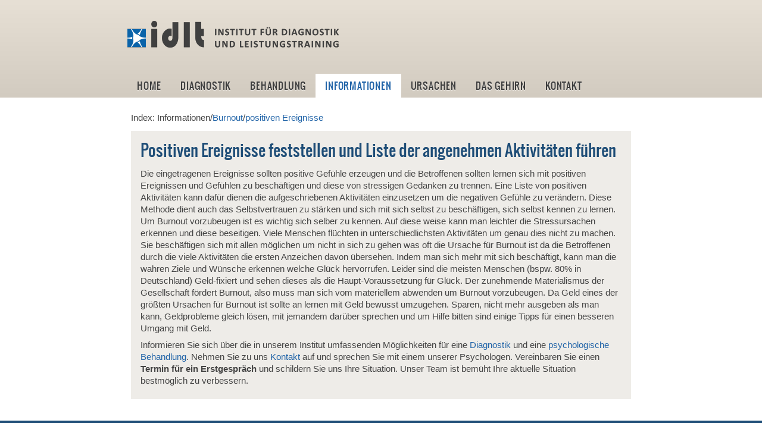

--- FILE ---
content_type: text/html
request_url: https://www.idlt.at/burnout/burnout_positive_ereignisse.php
body_size: 2763
content:
<!DOCTYPE html>
<!--[if lt IE 7]>      <html class="no-js lt-ie9 lt-ie8 lt-ie7"> <![endif]-->
<!--[if IE 7]>         <html class="no-js lt-ie9 lt-ie8"> <![endif]-->
<!--[if IE 8]>         <html class="no-js lt-ie9"> <![endif]-->
<!--[if gt IE 8]><!--> <html class="no-js"> <!--<![endif]-->
<head>

  <meta charset="utf-8">
  <meta http-equiv="X-UA-Compatible" content="IE=edge,chrome=1">
  <meta name="description" content="">
  <meta name="viewport" content="width=device-width">

  <title>Positiven Ereignisse und angenehme Aktivitäten</title>

  <link rel="stylesheet" href="../css/normalize.css">
  <!-- <link rel="stylesheet" href="../css/webfonts/LeagueGothic/leaguegothic.css"> -->
  <link rel="stylesheet" href="Oswald/oswald.css">
  <link rel="stylesheet" href="../font-awesome/css/font-awesome.min.css">
  <link rel="stylesheet" href="../css/main.css">

  <link rel="shortcut icon" type="image/x-icon" href="../favicons/favicon.ico" />
  <link rel="apple-touch-icon-precomposed" sizes="152x152" href="../favicons/apple-touch-icon.png" />

  <script src="../js/lib/modernizr/modernizr-2.6.2.min.js"></script>
  <script src="../js/lib/jquery/jquery-1.9.1.min.js"></script>
  <script src="../js/plugins/jquery.cycle.min.js"></script>
  <script src="../js/main.js"></script>

</head>

<body>
<!--[if lt IE 7]><p class="chromeframe">You are using an <strong>outdated</strong> browser. Please <a href="http://browsehappy.com/">upgrade your browser</a> or <a href="http://www.google.com/chromeframe/?redirect=true">activate Google Chrome Frame</a> to improve your experience.</p>
	<![endif]-->
  <div id="page-top"><!-- alles außer footer -->

    <!-- ####### HEADER ####### -->
    <div id="header">
      <div class="wrapper"><!--.wrapper -->

        <h1 class="logo">
          <a href="http://www.idlt.at">idlt -Institut für Diagnostik und Leistungstraining</a>
        </h1><!-- /.logo -->

        <div id="main_nav-trigger"><a href="javascript:;">Menü</a></div>
        <ul class="main_nav main_nav-hide">

          <li><a href="../index.php">Home</a></li>	

          <li><a href="../diagnostik.php">Diagnostik</a>
            <ul class="sub_nav">
              <li><a href="../leistungsdiagnostik.php">Leistungsdiagnostik</a></li>
              <li><a href="../burnout_stress_diagnostik.php">Burnout/Stress Diagnostik</a></li>
            </ul>
          </li>

          <li><a href="../psychologische_behandlung.php">Behandlung</a>
            <ul class="sub_nav">
              <li><a href="../leistungstraining.php">Leistungstraining</a></li>
              <li><a href="../biofeedback.php">Biofeedback - Entspannung</a></li>
              <li><a href="../mentales_training.php">Mentales Training</a></li>
            </ul>
          </li>

          <li class="selected"><a name="Nav-Informationen">Informationen</a>
            <ul class="sub_nav">
              <li><a href="../biofeedback_info.php">Biofeedback</a></li>
              <li><a href="../stressbelastung.php">Stressbelastung</a></li>
              <li><a href="../burnout.php">Burnout</a></li>
              <li><a href="../trainingsmethoden.php">kognitive Trainingsmethoden</a></li>
              <li><a href="../training_exekutiver_funktionen.php">exekutive Trainingsmethoden</a></li>
              <li><a href="../praevention_gesundheit.php">Prävention und Gesundheit</a></li>
              <li><a href="../strassenverkehr.php">Sicherheit/Straßenverkehr</a></li>
            </ul>
          </li>

          <li><a href="../ursachen_leistungsbereich.php">Ursachen</a>
            <ul class="sub_nav">
              <li><a href="../ursachen_kinder_jugendliche.php">Kinder und Jugendliche</a></li>
              <li><a href="../ursachen_erwachsene.php">Erwachsene</a></li>
              <li><a href="../ursachen_aeltere_erwachsene_senioren.php">ältere Erwachsene / Senioren</a></li>
              <li><a href="../ursachen_altersgruppen.php">ohne Altersgebundenheit</a></li>
              <li><a href="../psychologische_interventionen.php">Interventionen</a></li>
            </ul>
	    </li>

          <li><a href="../gehirn_nervensystem.php">Das Gehirn</a>
            <ul class="sub_nav">
              <li><a href="#">Fähigkeiten im Detail</a></li>
              <li><a href="../kognitive_funktionen.php">Kognitive Funktionen</a></li>
              <li><a href="../gedaechtnis.php">Das Gedächtnis</a></li>
              <li><a href="../aufmerksamkeit_und_konzentration.php">Die Aufmerksamkeit</a></li>
              <li><a href="../einfluss_biologische_faktoren.php">Einflussfaktoren</a></li>
            </ul>
          </li>

          <li><a href="../kontakt.php">Kontakt</a></li>

        </ul><!-- /.main_nav -->

      </div><!-- /.wrapper -->
    </div><!-- /#header -->



    <!-- ####### MAIN ####### -->
    <div id="main">

      <div class="wrapper clearfix"><!--.wrapper -->
        <div class="grid_wrapper clearfix">

          <div class="box span12">
              Index: Informationen/<a href="../burnout.php">Burnout</a>/<a href="burnout_positive_ereignisse.php">positiven Ereignisse</a> 
          </div><!-- /.span12 -->

          <div class="box span12 graybg">
            <div class="pad16">

                <h2>Positiven Ereignisse feststellen und Liste der angenehmen Aktivitäten führen</h2>
              <p>Die eingetragenen Ereignisse sollten positive Gefühle erzeugen und die Betroffenen sollten lernen sich mit positiven Ereignissen und Gefühlen zu beschäftigen und diese von stressigen Gedanken zu trennen. Eine Liste von positiven Aktivitäten kann dafür dienen die aufgeschriebenen Aktivitäten einzusetzen um die negativen Gefühle zu verändern. Diese Methode dient auch das Selbstvertrauen zu stärken und sich mit sich selbst zu beschäftigen, sich selbst kennen zu lernen. Um Burnout vorzubeugen ist es wichtig sich selber zu kennen. Auf diese weise kann man leichter die Stressursachen erkennen und diese beseitigen. Viele Menschen flüchten in unterschiedlichsten Aktivitäten um genau dies nicht zu machen. Sie beschäftigen sich mit allen möglichen um nicht in sich zu gehen was oft die Ursache für Burnout ist da die Betroffenen durch die viele Aktivitäten die ersten Anzeichen davon übersehen. Indem man sich mehr mit sich beschäftigt, kann man die wahren Ziele und Wünsche erkennen welche Glück hervorrufen. Leider sind die meisten Menschen (bspw. 80% in Deutschland) Geld-fixiert und sehen dieses als die Haupt-Voraussetzung für Glück. Der zunehmende Materialismus der Gesellschaft fördert Burnout, also muss man sich vom materiellem abwenden um Burnout vorzubeugen. Da Geld eines der größten Ursachen für Burnout ist sollte an lernen mit Geld bewusst umzugehen. Sparen, nicht mehr ausgeben als man kann, Geldprobleme gleich lösen, mit jemandem darüber sprechen und um Hilfe bitten sind einige Tipps für einen besseren Umgang mit Geld. 
               </p>
              <p>Informieren Sie sich über die in unserem Institut umfassenden Möglichkeiten für eine <a href="../diagnostik.php">Diagnostik</a> und eine <a href="../psychologische_behandlung.php">psychologische Behandlung</a>. Nehmen Sie zu uns <a href="../kontakt.php">Kontakt</a> auf und sprechen Sie mit einem unserer Psychologen. Vereinbaren Sie einen <b>Termin für ein Erstgespräch</b> und schildern Sie uns Ihre Situation. Unser Team ist bemüht Ihre aktuelle Situation bestmöglich zu verbessern.
               </p>

              </div><!--./pad16 -->

          </div><!-- /.span12 -->

        </div><!-- /grid_wrapper -->
        </div><!-- /.wrapper -->
    </div><!-- /#main -->


    <div id="push-footer"></div>

  </div><!-- /#page-top -->


  <!-- ####### FOOTER ####### -->
  <div id="footer">
    <div class="wrapper clearfix"><!--.wrapper -->
      <div class="grid_wrapper clearfix">

        <div class="box span12">
          <ul class="info">
            <li>© Copyright 2026 idlt.at</li>
            <li>Alle Rechte vorbehalten.</li>
            <li>Design by <a href="http://www.mcsoft.at">MCSoft</a></li>
            <li><a href="../nutzungsbedingungen.php">Nutzungsbedingungen</a></li>
            <li><a href="../kontakt.php">Kontakt</a></li>
          </ul>
        </div><!-- /.span12 -->

      </div><!-- /grid_wrapper -->
    </div><!-- /.wrapper -->
  </div><!-- /#footer -->


</body>
</html>


--- FILE ---
content_type: text/css
request_url: https://www.idlt.at/css/normalize.css
body_size: 2691
content:
/*! normalize.css v1.1.1 | MIT License | git.io/normalize */

/* ==========================================================================
   HTML5 display definitions
   ========================================================================== */

/**
 * Correct `block` display not defined in IE 6/7/8/9 and Firefox 3.
 */

article,
aside,
details,
figcaption,
figure,
footer,
header,
hgroup,
main,
nav,
section,
summary {
display:block;
}

/**
 * Correct `inline-block` display not defined in IE 6/7/8/9 and Firefox 3.
 */

audio,
canvas,
video {
display:inline-block;
*display:inline;
*zoom:1;
}

/**
 * Prevent modern browsers from displaying `audio` without controls.
 * Remove excess height in iOS 5 devices.
 */

audio:not([controls]) {
display:none;
height:0;
}

/**
 * Address styling not present in IE 7/8/9, Firefox 3, and Safari 4.
 * Known issue:no IE 6 support.
 */

[hidden] {
display:none;
}

/* ==========================================================================
   Base
   ========================================================================== */

/**
 * 1. Prevent system color scheme's background color being used in Firefox, IE,
 *and Opera.
 * 2. Prevent system color scheme's text color being used in Firefox, IE, and
 *Opera.
 * 3. Correct text resizing oddly in IE 6/7 when body `font-size` is set using
 *`em` units.
 * 4. Prevent iOS text size adjust after orientation change, without disabling
 *user zoom.
 */

html {
background:#fff; /* 1 */
color:#000; /* 2 */
font-size:100%; /* 3 */
-webkit-text-size-adjust:100%; /* 4 */
-ms-text-size-adjust:100%; /* 4 */
}

/**
 * Address `font-family` inconsistency between `textarea` and other form
 * elements.
 */

html,
button,
input,
select,
textarea {
font-family:sans-serif;
}

/**
 * Address margins handled incorrectly in IE 6/7.
 */

body {
margin:0;
}

/* ==========================================================================
   Links
   ========================================================================== */

/**
 * Address `outline` inconsistency between Chrome and other browsers.
 */

a:focus {
outline:thin dotted;
}

/**
 * Improve readability when focused and also mouse hovered in all browsers.
 */

a:active,
a:hover {
outline:0;
}

/* ==========================================================================
   Typography
   ========================================================================== */

/**
 * Address font sizes and margins set differently in IE 6/7.
 * Address font sizes within `section` and `article` in Firefox 4+, Safari 5,
 * and Chrome.
 */

h1, h2, h3, h4, h5, h6 {
font-weight:600;
}

h1 {
font-size:2em;
margin:.36em 0;
}

h2 {
font-size:1.5em;
margin:.42em 0;
}

h3 {
font-size:1.17em;
margin:.46em 0;
}

h4 {
font-size:1em;
margin:.6em 0;
}

h5 {
font-size:0.83em;
margin:.72em 0;
}

h6 {
font-size:0.67em;
margin:1em 0;
}

/**
 * Address styling not present in IE 7/8/9, Safari 5, and Chrome.
 */

abbr[title] {
border-bottom:1px dotted;
}

/**
 * Address style set to `bolder` in Firefox 3+, Safari 4/5, and Chrome.
 */

b,
strong {
font-weight:600;
}

blockquote {
margin:1em 40px;
}

/**
 * Address styling not present in Safari 5 and Chrome.
 */

dfn {
font-style:italic;
}

/**
 * Address differences between Firefox and other browsers.
 * Known issue:no IE 6/7 normalization.
 */

hr {
-moz-box-sizing:content-box;
box-sizing:content-box;
height:0;
}

/**
 * Address styling not present in IE 6/7/8/9.
 */

mark {
background:#ff0;
color:#000;
}

/**
 * Address margins set differently in IE 6/7.
 */

p,
pre {
margin:0.5em 0;
}

/**
 * Correct font family set oddly in IE 6, Safari 4/5, and Chrome.
 */

code,
kbd,
pre,
samp {
font-family:monospace, serif;
_font-family:'courier new', monospace;
font-size:1em;
}

/**
 * Improve readability of pre-formatted text in all browsers.
 */

pre {
white-space:pre;
white-space:pre-wrap;
word-wrap:break-word;
}

/**
 * Address CSS quotes not supported in IE 6/7.
 */

q {
quotes:none;
}

/**
 * Address `quotes` property not supported in Safari 4.
 */

q:before,
q:after {
content:'';
content:none;
}

/**
 * Address inconsistent and variable font size in all browsers.
 */

small {
font-size:80%;
}

/**
 * Prevent `sub` and `sup` affecting `line-height` in all browsers.
 */

sub,
sup {
font-size:75%;
line-height:0;
position:relative;
vertical-align:baseline;
}

sup {
top:-0.5em;
}

sub {
bottom:-0.25em;
}

/* ==========================================================================
   Lists
   ========================================================================== */

/**
 * Address margins set differently in IE 6/7.
 */

dl,
menu,
ol,
ul {
margin:1em 0;
}

dd {
margin:0 0 0 40px;
}

/**
 * Address paddings set differently in IE 6/7.
 */

menu,
ol,
ul {
padding:0 0 0 40px;
}

/**
 * Correct list images handled incorrectly in IE 7.
 */

nav ul,
nav ol {
list-style:none;
list-style-image:none;
}

/* ==========================================================================
   Embedded content
   ========================================================================== */

/**
 * 1. Remove border when inside `a` element in IE 6/7/8/9 and Firefox 3.
 * 2. Improve image quality when scaled in IE 7.
 */

img {
border:0; /* 1 */
-ms-interpolation-mode:bicubic; /* 2 */
}

/**
 * Correct overflow displayed oddly in IE 9.
 */

svg:not(:root) {
overflow:hidden;
}

/* ==========================================================================
   Figures
   ========================================================================== */

/**
 * Address margin not present in IE 6/7/8/9, Safari 5, and Opera 11.
 */

figure {
margin:0;
}

/* ==========================================================================
   Forms
   ========================================================================== */

/**
 * Correct margin displayed oddly in IE 6/7.
 */

form {
margin:0;
}

/**
 * Define consistent border, margin, and padding.
 */

fieldset {
border:1px solid #c0c0c0;
margin:0 2px;
padding:0.35em 0.625em 0.75em;
}

/**
 * 1. Correct color not being inherited in IE 6/7/8/9.
 * 2. Correct text not wrapping in Firefox 3.
 * 3. Correct alignment displayed oddly in IE 6/7.
 */

legend {
border:0; /* 1 */
padding:0;
white-space:normal; /* 2 */
*margin-left:-7px; /* 3 */
}

/**
 * 1. Correct font size not being inherited in all browsers.
 * 2. Address margins set differently in IE 6/7, Firefox 3+, Safari 5,
 *and Chrome.
 * 3. Improve appearance and consistency in all browsers.
 */

button,
input,
select,
textarea {
font-size:100%; /* 1 */
margin:0; /* 2 */
vertical-align:baseline; /* 3 */
*vertical-align:middle; /* 3 */
}

/**
 * Address Firefox 3+ setting `line-height` on `input` using `!important` in
 * the UA stylesheet.
 */

button,
input {
line-height:normal;
}

/**
 * Address inconsistent `text-transform` inheritance for `button` and `select`.
 * All other form control elements do not inherit `text-transform` values.
 * Correct `button` style inheritance in Chrome, Safari 5+, and IE 6+.
 * Correct `select` style inheritance in Firefox 4+ and Opera.
 */

button,
select {
text-transform:none;
}

/**
 * 1. Avoid the WebKit bug in Android 4.0.* where (2) destroys native `audio`
 *and `video` controls.
 * 2. Correct inability to style clickable `input` types in iOS.
 * 3. Improve usability and consistency of cursor style between image-type
 *`input` and others.
 * 4. Remove inner spacing in IE 7 without affecting normal text inputs.
 *Known issue:inner spacing remains in IE 6.
 */

button,
html input[type="button"], /* 1 */
input[type="reset"],
input[type="submit"] {
-webkit-appearance:button; /* 2 */
cursor:pointer; /* 3 */
*overflow:visible;  /* 4 */
}

/**
 * Re-set default cursor for disabled elements.
 */

button[disabled],
html input[disabled] {
cursor:default;
}

/**
 * 1. Address box sizing set to content-box in IE 8/9.
 * 2. Remove excess padding in IE 8/9.
 * 3. Remove excess padding in IE 7.
 *Known issue:excess padding remains in IE 6.
 */

input[type="checkbox"],
input[type="radio"] {
-moz-box-sizing:border-box; /* 1 */
box-sizing:border-box; /* 1 */
padding:0; /* 2 */
*height:13px; /* 3 */
*width:13px; /* 3 */
}

/**
 * 1. Address `appearance` set to `searchfield` in Safari 5 and Chrome.
 * 2. Address `box-sizing` set to `border-box` in Safari 5 and Chrome
 *(include `-moz` to future-proof).
 */

input[type="search"] {
-webkit-appearance:textfield; /* 1 */
-moz-box-sizing:content-box;
-webkit-box-sizing:content-box; /* 2 */
box-sizing:content-box;
}

/**
 * Remove inner padding and search cancel button in Safari 5 and Chrome
 * on OS X.
 */

input[type="search"]::-webkit-search-cancel-button,
input[type="search"]::-webkit-search-decoration {
-webkit-appearance:none;
}

/**
 * Remove inner padding and border in Firefox 3+.
 */

button::-moz-focus-inner,
input::-moz-focus-inner {
border:0;
padding:0;
}

/**
 * 1. Remove default vertical scrollbar in IE 6/7/8/9.
 * 2. Improve readability and alignment in all browsers.
 */

textarea {
overflow:auto; /* 1 */
vertical-align:top; /* 2 */
}

/* ==========================================================================
   Tables
   ========================================================================== */

/**
 * Remove most spacing between table cells.
 */

table {
border-collapse:collapse;
border-spacing:0;
}


--- FILE ---
content_type: text/css
request_url: https://www.idlt.at/burnout/Oswald/oswald.css
body_size: 329
content:
/* OSWALD REDUNDANT @FF KIT */


@font-face {
font-family:'oswald-light';
src:url('oswald-light-webfont.eot');
src:url('oswald-light-webfont.eot?#iefix') format('embedded-opentype'),
     url('oswald-light-webfont.woff2') format('woff2'),
     url('oswald-light-webfont.woff') format('woff'),
     url('oswald-light-webfont.ttf') format('truetype');
font-weight:normal;
font-style:normal;
}

@font-face { /* Oswald Regular ==> <strong>Oswald Light</strong> */
font-family:'oswald-light';
src:url('oswald-regular-webfont.eot');
src:url('oswald-regular-webfont.eot?#iefix') format('embedded-opentype'),
     url('oswald-regular-webfont.woff2') format('woff2'),
     url('oswald-regular-webfont.woff') format('woff'),
     url('oswald-regular-webfont.ttf') format('truetype');
font-weight:bold;
font-style:normal;
}

/* Book (==Normal) */

@font-face {
font-family:'oswald';
src:url('oswald-regular-webfont.eot');
src:url('oswald-regular-webfont.eot?#iefix') format('embedded-opentype'),
     url('oswald-regular-webfont.woff2') format('woff2'),
     url('oswald-regular-webfont.woff') format('woff'),
     url('oswald-regular-webfont.ttf') format('truetype');
font-weight:normal;
font-style:normal;
}

@font-face { /* Oswald Bold == <strong>Oswald</strong> */
font-family:'oswald';
src:url('oswald-bold-webfont.eot');
src:url('oswald-bold-webfont.eot?#iefix') format('embedded-opentype'),
     url('oswald-bold-webfont.woff2') format('woff2'),
     url('oswald-bold-webfont.woff') format('woff'),
     url('oswald-bold-webfont.ttf') format('truetype');
font-weight:bold;
font-style:normal;
}

--- FILE ---
content_type: text/css
request_url: https://www.idlt.at/css/main.css
body_size: 4381
content:
/* CSS by J.Krausz | based on HTML5 Boilerplate */

html {
overflow-y:scroll;
height:100%;
}

html,
html,
button,
input,
select,
textarea {
color:#444;
}

body {
font-size:11pt;
line-height:1.4;
height:100%;
}

::-moz-selection {
background:#b3d4fc;
text-shadow:none;
}

::selection {
background:#b3d4fc;
text-shadow:none;
}

hr {
display:block;
height:1px;
border:0;
border-top:1px solid #ccc;
margin:1em0;
padding:0;
}

img {
vertical-align:middle;
}

/* Remove default fieldset styles. */

fieldset {
border:0;
margin:0;
padding:0;
}

textarea {
resize:vertical;
}

/* === Chrome Frame prompt === */

.chromeframe {
margin:0.2em 0;
background:#ccc;
color:#000;
padding:0.2em 0;
}

/* Image replacement */

.ir {
background-color:transparent;
border:0;
overflow:hidden;
/* IE 6/7 fallback */
*text-indent:-9999px;
}

.ir:before {
content:"";
display:block;
width:0;
height:150%;
}

/* Hide from both screenreaders and browsers:h5bp.com/u */

.hidden {
display:none !important;
visibility:hidden;
}

/* Hide only visually, but have it available for screenreaders:h5bp.com/v */

.visuallyhidden {
border:0;
clip:rect(0 0 0 0);
height:1px;
margin:-1px;
overflow:hidden;
padding:0;
position:absolute;
width:1px;
}

/* Extends the .visuallyhidden class to allow the element to
   be focusable when navigated to via the keyboard:h5bp.com/p */

.visuallyhidden.focusable:active,
.visuallyhidden.focusable:focus {
clip:auto;
height:auto;
margin:0;
overflow:visible;
position:static;
width:auto;
}

/* Hide visually and from screenreaders,but maintain layout */

.invisible {
visibility:hidden;
}

/* clearfix: contain floats */

.clearfix:before,
.clearfix:after {
content:" ";
display:table;
}

.clearfix:after {
clear:both;
}

/* IE 6/7 only */
.clearfix {
*zoom:1;
}


/* ========== DESIGN ======== */


html,body {
padding:0;
margin:0;
}


/* === GRID KLASSEN === */


div.grid_wrapper {
clear:both;
padding:0;
margin:0;
position:relative;
}

.box {
position:relative;
display:block;
float:left;
margin:0 0.667% 12px 0.667%;
padding:0;
/*
outline:1px dotted rgba(0,0,0,0.3);
outline-offset:-1px;
*/
}

.span1  { width:7%; }
.span2  { width:15.333%; }
.span3  { width:23.667%; }
.span4  { width:32%; }
.span5  { width:40.333%; }
.span6  { width:48.667%; }
.span7  { width:57%; }
.span8  { width:65.333%; }
.span9  { width:73.667%; }
.span10 { width:82%; }
.span11 { width:90.333%; }
.span12 { width:98.667%; }

.push1  { margin-left:9%; }
.push2  { margin-left:17.333%; }
.push3  { margin-left:25.667%; }
.push4  { margin-left:34%; }
.push5  { margin-left:42.333%; }
.push6  { margin-left:50.667%; }
.push7  { margin-left:59%; }
.push8  { margin-left:67.333%; }
.push9  { margin-left:75.666%; }
.push10 { margin-left:84%; }
.push11 { margin-left:92.333%; }

.pull1  { margin-right:9%; }
.pull2  { margin-right:17.333%; }
.pull3  { margin-right:25.667%; }
.pull4  { margin-right:34%; }
.pull5  { margin-right:42.333%; }
.pull6  { margin-right:50.667%; }
.pull7  { margin-right:59%; }
.pull8  { margin-right:67.333%; }
.pull9  { margin-right:75.666%; }
.pull10 { margin-right:84%; }
.pull11 { margin-right:92.333%; }

br.clear {
height:0;
margin:0;
padding:0;
clear:both;
}

span.break_on_mobile {
display:inline;
}

.pad24 {
display:block;
padding:22px 24px;
position:relative;
}

.pad16 {
display:block;
padding:14px 16px;
position:relative;
}

.pad12 {
display:block;
padding:10px 12px;
position:relative;
font-size:10.5pt;
}

.box>* { margin-top:0;  }
.pad16>* { margin-top:0;  }
.pad12>* { margin-top:0;  }


.floatright {
float:right;
margin-left: 10px;
}


/* == reveal_mb Email Obfuscation == */

span.reveal_mb {
color:#1971B3;
-webkit-user-select:none;
-moz-user-select:-moz-none;
-moz-user-select:none;
-khtml-user-select:none;
-ms-user-select:none;
-o-user-select:none;
user-select:none;
}

span.reveal_mb .a {
display:inline-block;
width:0.9em;
height:0.8em;
font-size:82%;
line-height:0.7em;
text-align:center;
border:1px solid #1971B3;
border-right:none;
border-radius:100%;
font-style:italic;
margin:0 0 0 0.1em;
position:relative;
top:-1px;
}

span.reveal_mb .d {
position:relative;
top:0.3em;
}

/* == Typografie == */

html,body,input,textarea,select {
font-family:Sans-Serif;
}

h1, h2, h3, h4, h5, h6,
ul.main_nav {
/* font-family:LeagueGothic,Sans-Serif; */
font-family:Oswald,Sans-Serif;
font-weight:normal;
}

.normal {
font-weight:400;
}

.bold {
font-weight:700;
}

.italic {
font-style:italic;
}

.center {
text-align:center;
}

h1 { font-size:24pt; }
h2 { font-size:20pt; }
h3 { font-size:16pt; }
h4 { font-size:13pt; }
h5 { font-size:11pt; }
h6 { font-size:9pt; }


/* === LAYOUT BL�CKE UND STANDARDELEMENTE === */

div#page-top {
min-height:100%;
height:auto!important;
height:100%;
margin:0 auto -120px auto;
}

div#push-footer {
height:120px;
}

.wrapper {
width:852px;
margin:0 auto;
position:relative;
}

#header {
min-height:164px;
position:relative;
background: #e7e0d5;
background: -moz-linear-gradient(top, #e7e0d5 0%, #d2cbc0 100%);
background: -webkit-gradient(linear, left top, left bottom, color-stop(0%,#e7e0d5), color-stop(100%,#d2cbc0));
background: -webkit-linear-gradient(top, #e7e0d5 0%,#d2cbc0 100%);
background: -o-linear-gradient(top, #e7e0d5 0%,#d2cbc0 100%);
background: -ms-linear-gradient(top, #e7e0d5 0%,#d2cbc0 100%);
background: linear-gradient(to bottom, #e7e0d5 0%,#d2cbc0 100%);
filter: progid:DXImageTransform.Microsoft.gradient( startColorstr='#e7e0d5', endColorstr='#d2cbc0',GradientType=0 );
}

#header h1.logo {
margin:0;
padding:0;
position:absolute;
top:30px;
left:-1px;
}

#header h1.logo a {
display:block;
margin:0;
padding:0;
background:url(img/idlt_headlogo_362x56px.png) center center no-repeat;
height:56px;
width:362px;
overflow:hidden;
text-indent:100%;
white-space:nowrap;
}

#header .wrapper {
min-height:164px;
}

/* MAIN NAV */

div#main_nav-trigger {
display:none;
}

ul.main_nav {
position:absolute;
bottom:0;
font-size:12pt;
padding:0;
margin:0;
list-style:none;
z-index:1000;
}

ul.main_nav li {
display:block;
float:left;
margin:0;
padding:0;
position:relative;
}

ul.main_nav li:last-child {}

ul.main_nav li a {
display:block;
line-height:40px;
height:40px;
color:#3d3d3d;
text-decoration:none;
padding:0 16px;
text-transform:uppercase;
letter-spacing:0.05em;
text-shadow:0 1px 1px #fff;
}

ul.main_nav li.selected>a {
cursor:default;
}

ul.main_nav>li.selected>a,
ul.main_nav>li:hover>a {
background:#fff;
color:#2164A8;
text-shadow:none;
}

ul.main_nav ul.sub_nav {
position:absolute;
left:0;
top:40px;
margin:0;
padding:0;
display:block;
background:#1E4D77;
}

ul.main_nav ul.sub_nav li {
min-width:210px;
}

ul.main_nav ul.sub_nav.columns-3 {
min-width:516px;
}

ul.main_nav ul.sub_nav.columns-3 li {
width:172px;
float:left;
}

ul.main_nav ul.sub_nav.columns-3 li a {
width:140px;
overflow:hidden;
white-space:nowrap;
text-overflow:ellipsis;
}

ul.main_nav ul.sub_nav.columns-2 {
width:344px;
}

ul.main_nav ul.sub_nav.columns-2 li {
width:172px;
float:left;
}

ul.main_nav ul.sub_nav.columns-2 li a {
width:140px;
overflow:hidden;
white-space:nowrap;
text-overflow:ellipsis;
}



ul.main_nav li:last-child ul.sub_nav {
}


ul.main_nav ul.sub_nav {
display:none;
}

ul.main_nav li:hover ul.sub_nav {
display:block;
}

ul.main_nav li:hover ul.sub_nav li {
display:block;
}


ul.main_nav ul.sub_nav li a {
display:block;
color:#fff;
float:none;
padding: 0 12px;
font-weight:normal;
font-size:10pt;
text-align:left;
white-space:nowrap;
text-shadow:none;
}

ul.main_nav ul.sub_nav li a:hover,
ul.main_nav ul.sub_nav li.selected a {
background:#2164A8;
}


/* SHOWCASE */

div#showcase {
margin-top:40px;
min-height:330px;
position:relative;
background:#f6f6f6;
}

div#showcase.showcase-empty {
height:0;
}

div#showcase .wrapper {}



ul.slideshow {
margin:0;
padding:0;
list-style:none;
position:relative;
height:330px!important;
}

ul.slideshow li {
display:block;
margin:0;
padding:0;
list-style:none;
background:#ebebeb;
min-height:330px;
}

ul.slideshow li div.image-box {
width:492px;
float:left;
}

ul.slideshow li div.text-box {
width:360px;
float:left;
}

ul.slideshow li div.text-box>div>* {
margin-top:0;
}

ul.slideshow h2 {
font-weight:normal;
font-size:22pt;
}

ul.slideshow p {
font-family:Georgia,Serif;
font-weight:normal;
font-size:12pt;
line-height:20pt;
}

/* SLIDESHOW-NAVIGATION */

div.slideshow-nav {
display:none; /* default=unsichbar, wird per js aktiviert, wenn es mehr als 1 slide gibt */
width:100%;
position:absolute;
top:50%;
}

div.slideshow-nav a {
display:block;
position:absolute;
top:-40px;
width:92px;
height:80px;
text-indent:100%;
overflow:hidden;
white-space:nowrap;
background:url(img/slideshow-nav-prev-next.png) 0 0 no-repeat;
outline:none;
}

div.slideshow-nav a.slideshow-prev {
left:-92px;
background-position:0 0;
}

div.slideshow-nav a.slideshow-prev:hover {
background-position:0 -80px;
}

div.slideshow-nav a.slideshow-next {
right:-92px;
background-position:-92px 0;
}

div.slideshow-nav a.slideshow-next:hover {
background-position:-92px -80px;
}

div.slide-bullets {
z-index:100;
position:absolute;
bottom:0;
left:0;
width:492px;
margin:0;
padding:20px 0;
text-align:center;
background:rgba(20,66,100,0);
transition:all 0.3s;
}

div.slide-bullets:hover {
background:rgba(20,66,100,0.32);
}

div.slide-bullets a {
display:inline-block;
margin:0 8px;
width:12px;
height:12px;
overflow:hidden;
text-indent:100%;
white-space:nowrap;
background:#fff;
border-radius:50%;
outline:none;
}

div.slide-bullets a:hover,
div.slide-bullets a.activeSlide {
background:#2164A8;
}




/* MAIN */

div#main {
padding:24px 0 24px 0;
}

div#main span.text-intro {
font-size:112%;
text-transform:uppercase;
/* font-family:LeagueGothic,Sans-Serif; */
font-family:Oswald,Sans-Serif;
color:#7b7b7b;
}

div#main blockquote {
font-family:Georgia,Serif;
font-size:11pt;
background:#ddd;
background:rgba(0,0,0,0.06);
margin:1em 0;
padding:1.6em 2em;
font-style:italic;
border-left:3px solid #ccc;
}

div#main blockquote i,
div#main blockquote em {
font-style:normal;
}

div#main ul {
padding-left:1.2em;
}
div#main ul li {}

div#main ol {
padding-left:1.5em;
}
div#main ol li {}

div#main table {
width:100%;
border-collapse:collapse;
border-top:1px solid #ccc;
}

div#main table tr {
border-bottom:1px solid #ccc;
}

div#main table th,
div#main table td {
text-align:left;
padding:2px 4px;
}

div#main tr.even {
background:none;
}

div#main tr.odd {
background:#ddd;
background:rgba(0,0,0,0.06);
}

div#main h1, div#main h2, div#main h3,div#main h4, div#main h5, div#main h6 {
color:#1E4D77;
}


/* BELOW */

div#below {
padding:40px 0 24px 0;
background: #ebecec;
background: -moz-linear-gradient(top, #ebecec 0%, #ffffff 100%);
background: -webkit-gradient(linear, left top, left bottom, color-stop(0%,#ebecec), color-stop(100%,#ffffff));
background: -webkit-linear-gradient(top, #ebecec 0%,#ffffff 100%);
background: -o-linear-gradient(top, #ebecec 0%,#ffffff 100%);
background: -ms-linear-gradient(top, #ebecec 0%,#ffffff 100%);
background: linear-gradient(to bottom, #ebecec 0%,#ffffff 100%);
filter: progid:DXImageTransform.Microsoft.gradient( startColorstr='#ebecec', endColorstr='#ffffff',GradientType=0 );
}

/* FOOTER */

div#footer{
background:#1E4D77;
color:#AEDBF1;
height:120px;
}

div#footer,
div#footer *,
div#footer a,
div#footer a:visited {
color:#AEDBF1;
}

div#footer ul.info {
list-style:none;
margin:16px auto 16px auto;
text-align:center;
padding:0;
}

div#footer ul.info li {
display:inline;
padding:0 7px 0 6px;
border-right:1px solid #B4C2D1;
}

div#footer ul.info li:last-child {
border-right:none;
}

div#footer ul.info * {
font-size:9pt!important;
line-height:11pt!important;
}

div#footer ul.info li a {
text-decoration:none;
}

div#footer ul.info li a:hover {
text-decoration:underline;
}

ul.footer_nav {
list-style:none;
margin:0!important;
padding:0!important;
}

ul.footer_nav li {}

ul.footer_nav li a {
display:block;
padding:6px 0;
outline:none;
text-decoration:none;
}

ul.footer_nav li a:hover {
text-decoration:underline;
}


/* === KOMBINIERBARE BOX KLASSEN === */

.whitebg {
background:#fff;
}

.shadow {
box-shadow:0 1px 7px #aaa;
-webkit-box-shadow:0 1px 7px rgba(0,0,0,0.4);
box-shadow:0 1px 7px rgba(0,0,0,0.4);
}

.graybg {
background:#EEECE8;
}

.al_right {
text-align:right;
}

/* === MAIN CONTENT ELEMENTE === */

div#main a {
text-decoration:none;
color:#2164A8;
}

div#main a:hover {
text-decoration:none;
border-bottom:1px dotted #2164A8;
}


button,
a.button,
input[type="submit"] {
cursor:pointer;
-moz-box-sizing:border-box;
box-sizing:border-box;
display:block;
margin:0;
border:0;
padding:0.12em 1.6em;
line-height:2em;
text-align:center;
text-shadow:0 -1px 1px #A2B0BF;
border-radius:8px;background: #dae6ee; /* Old browsers */
background: -moz-linear-gradient(top, #dae6ee 0%, #afbece 100%); /* FF3.6+ */
background: -webkit-gradient(linear, left top, left bottom, color-stop(0%,#dae6ee), color-stop(100%,#afbece)); /* Chrome,Safari4+ */
background: -webkit-linear-gradient(top, #dae6ee 0%,#afbece 100%); /* Chrome10+,Safari5.1+ */
background: -o-linear-gradient(top, #dae6ee 0%,#afbece 100%); /* Opera 11.10+ */
background: -ms-linear-gradient(top, #dae6ee 0%,#afbece 100%); /* IE10+ */
background: linear-gradient(to bottom, #dae6ee 0%,#afbece 100%); /* W3C */
filter: progid:DXImageTransform.Microsoft.gradient( startColorstr='#dae6ee', endColorstr='#afbece',GradientType=0 ); /* IE6-9 */
}


button:hover,
a.button:hover,
input[type="submit"]:hover {
border-bottom:0!important;
}

/* TEXTBEDINGUNGEN UND -ANSCHNITT */

.lines2 {
display:block;
height:2.8em;
overflow:hidden;
}

.lines4 {
display:block;
height:5.6em;
overflow:hidden;
}

.truncate {
overflow:hidden;
text-truncate:ellipsis; /* nur moderne Browser */
}


/* === FARB KLASSEN === */

.colorblock {
padding:8px 16px;
background:#1E4D77;
color:white!important;
font-size:130%;
}


/* === SCHNELLANMELDUNG === */

form#schnellanmeldung {
margin:20px 0 0 0;
position:relative;
}

form label {
display:none;
}

/* placeholder styles m�ssen separat notiert werden */

form input[type="text"]::-webkit-input-placeholder {
color:#222;
font-style:italic;
}
form input[type="text"]:-moz-placeholder {
color:#222;
font-style:italic;
}
form input[type="text"]::-moz-placeholder {
color:#222;
font-style:italic;
}
form input[type="text"]:-ms-input-placeholder {
color:#222;
font-style:italic;
}

form option[disabled] {
color:#222;
font-style:italic;
}

form option {
margin:5px 8px;
}


form input[type="text"],
form select {
-moz-box-sizing:border-box!important;
-webkit-box-sizing:border-box!important;
box-sizing:border-box!important;
background-color:#c3c3c3;
border:none;
padding:4px 6px;
width:100%;
color:#222;
font-style:italic;
}

form input[type="text"]:focus,
form select:focus {
background:#fff;
-webkit-box-shadow:inset 0 1px 4px #aaa;
box-shadow:inset 0 1px 4px #aaa;
}

form div.input_left-wrapper {
float:left; width:49%; margin:0 2% 8px 0
}

form div.input_right-wrapper {
float:right; width:49%; margin:0 0 8px 0
}


/* ####################### */
/* #### MEDIA QUERIES #### */
/* ####################### */


/* TABLETS UND ANDERE SCHMALE SCREENS */

@media only screen and (max-width:768px) {
}


/* SMARTPHONES MQ */

@media screen and (max-width: 480px),
@media screen and (max-device-width: 480px) and (orientation: portrait),
@media screen and (min-device-width: 320px) and (max-device-width: 768px) and (orientation: portrait) {


} /* SMARTPHONES MQ END */

@media print {

  body { background:none transparent; }
  #header h1 { padding:0; margin:0; }
  #main { width:100%; float:none; }
  #footer { display:none; }

}







--- FILE ---
content_type: application/javascript
request_url: https://www.idlt.at/js/main.js
body_size: 965
content:
Modernizr.load({
  test: Modernizr.input.placeholder,
  nope: [
          'js/plugins/placeholder_polyfill.min.css',
          'js/plugins/placeholder_polyfill.jquery.min.combo.js'
        ]
});

placeHolderConfig = {
  // css class that is used to style the placeholder
  className: 'placeholder',
  // expose the placeholder text to screenreaders or not
  visibleToScreenreaders : true,
  // css class is used to visually hide the placeholder
  visibleToScreenreadersHideClass : 'placeholder-hide-except-screenreader',
  // css class used to hide the placeholder for all
  visibleToNoneHideClass : 'placeholder-hide',
  // either hide the placeholder on focus or on type
  hideOnFocus : false,
  // remove this class from a label (to fix hidden labels)
  removeLabelClass : 'visuallyhidden',
  // replace the label above with this class
  hiddenOverrideClass : 'visuallyhidden-with-placeholder',
  // allow the replace of the removeLabelClass with hiddenOverrideClass or not
  forceHiddenOverride : true,
  // apply the polyfill even for browser with native support
  forceApply : false,
  // init automatically or not
  autoInit : true
}

$(document).ready( function() {

  // SLIDESHOW --  siehe auch http://jquery.malsup.com/cycle/options.html
  if ( $(".slideshow li").length > 1 ) {

    $(".slideshow-nav").css( { "display" : "block" } );

    $("ul.slideshow").cycle( {
      timeout : 6000,
      speed : 600,
      pause : 1,
      next  : "a.slideshow-next",
      prev  : "a.slideshow-prev",
      pager : "div.slide-bullets",
      fx    : "fade"
    } );

  }



  // REVEAL MAIL
  $(".reveal_mb").each( function () {
    $(this).hover( function() {
      $(this).find(".a").replaceWith("@");
      $(this).find(".d").replaceWith(".");
      reveal_mb_replace = $(this).text();
      $(this).replaceWith("<a href='mailto:" + reveal_mb_replace + "'>" + reveal_mb_replace + "<\/a>");
      /* $(this).removeAttr("unselectable").css({
        "-moz-user-select" : "all",
        "-moz-user-select" : "all",
        "-o-user-select" : "all",
        "-khtml-user-select" : "all",
        "-webkit-user-select" : "all",
        "-ms-user-select" : "all",
        "user-select" : "all"
      }); */
    });
  });

  $("div#main_nav-trigger, ul.main_nav li a").click( function() {
    $("ul.main_nav").toggleClass("main_nav-hide");
  });


}); // domready end